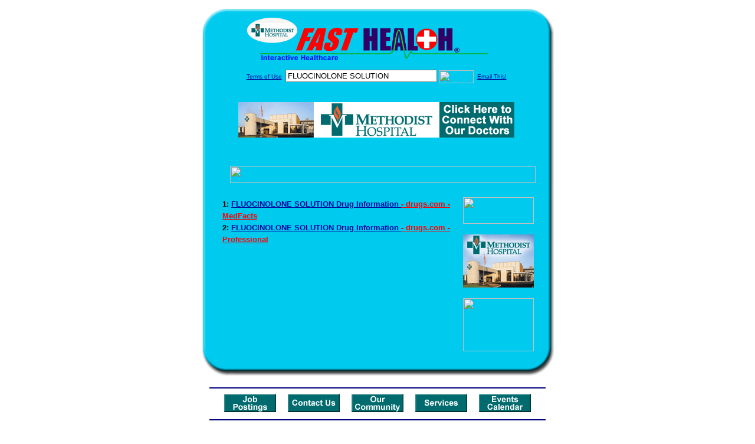

--- FILE ---
content_type: text/html; charset=UTF-8
request_url: http://www.methodistfasthealth.com/drug_encyclopedia/drugsearch_results.php?query=FLUOCINOLONE+SOLUTION&station=h_mh_ky
body_size: 14543
content:

<!-- Referencing  Clients:192.168.0.57 -->
<html>
<head>
<title>Drug Encyclopedia Search (Search FastHealth.com) Drug Encyclopedia Search</title>

<link rel="stylesheet" type="text/css" href="http://www.fasthealth.com/css/css.css">
<script language=JavaScript>
<!-- Hide the script from old browsers --
function mail_it(ThisUrl){
	TheLocation = document.location;
	emailink='http://www.fasthealth.com/emailwindow.php?email=' + TheLocation;
	window.open(emailink,"",'width=350,height=670');
	return false;
}
//-->
</script>

</head>
<body bgcolor=#FFFFFF topmargin=0 leftmargin=0 link=#00079D vlink=#330066>
<div align=center>
  <center>
<table border=0 cellpadding=0 cellspacing=0 width=624>
  <tr>
   <td><img src=http://www.methodistfasthealth.com/images1/shim.gif width=33 height=1 border=0></td>
   <td><img src=http://www.methodistfasthealth.com/images1/shim.gif width=554 height=1 border=0></td>
   <td><img src=http://www.methodistfasthealth.com/images1/shim.gif width=37 height=1 border=0></td>
  </tr>
  <tr valign=top>
   <td colspan=3><a href='http://www.methodistfasthealth.com/' target=_top><img src=http://www.methodistfasthealth.com/pimages/h_mh_kytop.gif border=0></a></td>
  </tr>
  <tr valign=top>
   <td background=http://www.methodistfasthealth.com/images1/bdr_r2_c1.gif><img src=http://www.methodistfasthealth.com/images1/bdr_r2_c1.gif width=33 height=116 border=0></td>
   <td rowspan=2 bgcolor=#00CBEF>
   <table border=0 cellspacing=0 cellpadding=0 width=554>
   <tr>
        <td align=center valign=middle colspan=3>
<FORM METHOD=get ACTION=http://search.fasthealth.com/cgi-bin/texis/webinator/search/>
<input type=hidden name=station value='h_mh_ky'>
<INPUT TYPE=hidden NAME=db VALUE=level3>
<font face=Arial size=1><a href=/terms.php>Terms of Use</a><img src=/images/tsp.gif height=5 width=3>
<input type=text name=query size=30 value="FLUOCINOLONE SOLUTION">&nbsp;<input type=image name=Search src=http://www.fasthealth.com/images/but_s2.gif border=0 width=59 height=22 align=absmiddle><img src=http://www.methodistfasthealth.com/images/tsp.gif height=5 width=3>
<a href="javascript:void(null)" onmouseout="window.defaultStatus = ' ';" onmouseover="window.status = 'Click here to send this to a friend!';return true;" onClick="return mail_it();">Email This!</a>
</font></form>
   <font size=2><BR>

<a href=/pictures/click.php?id=79416><img src="http://www.methodistfasthealth.com/pimages/h_mh_ky468x60.gif" width=468 height=60 border=0></a>
<BR><BR><BR><BR></center>
   </font>

   <b><font face=arial size=5 color=#D30000>&nbsp;&nbsp;&nbsp;</font><img src=http://www.fasthealth.com/images/encyresults.gif width=518 height=29 border=0 alt=></b>
        </center><br></td>
   </tr>
   <tr>
        <td align=right valign=top>
    <br>
    <table border=0 width=400 cellpadding=0>
	
      <tr>
        <!--col: 1 --><td valign=top><b><font face=Arial size=3>
<p style="line-height: 130%"><font color=black size=2>1: </font><a href=/goto.php?url=www.drugs.com/cdi/fluocinolone-solution.html><font size=2>FLUOCINOLONE SOLUTION Drug Information </font><font color=red size=2>- drugs.com - MedFacts</font></a><br><font color=black size=2>2: </font><a href=/goto.php?url=www.drugs.com/pro/fluocinolone-solution.html><font size=2>FLUOCINOLONE SOLUTION Drug Information </font><font color=red size=2>- drugs.com - Professional</font></a><br>
</font></b></td></tr>
    </table>
    <img border=0 src=http://www.methodistfasthealth.com/images1/shim.gif width=30 height=1>
        </td>
        <td width=10><img border=0 src=http://www.methodistfasthealth.com/images1/shim.gif width=10 height=1>
        </td>
        <td width=130 valign=top><BR>

<a href=/pictures/click.php?id=79379><img src="http://pictures.fasthealth.com/fh/120x45/hlthcalc.gif" width=120 height=45 border=0></a><BR><BR>
<a href=/pictures/click.php?id=79436><img src="http://www.methodistfasthealth.com/pimages/h_mh_ky120x90.gif" width=120 height=90 border=0></a><BR><BR>
<a href=/pictures/click.php?id=89020><img src="http://www.fasthealth.com/pimages/fhai120x90.gif" width=120 height=90 border=0></a>
</td>
	</tr>

</table>
</td>
   <td background=http://www.methodistfasthealth.com/images1/bdr_r2_c3.gif><img src=http://www.methodistfasthealth.com/images1/bdr_r2_c3.gif width=37 height=116 border=0></td>
  </tr>
  <tr valign=top><!-- row 3 -->
   <td background=http://www.methodistfasthealth.com/images1/bdr_r2_c1.gif valign=bottom><img src=http://www.methodistfasthealth.com/images1/bdr_r3_c1.gif width=33 height=174 border=0></td>
   <td background=http://www.methodistfasthealth.com/images1/bdr_r3_c3.gif valign=bottom><img src=http://www.methodistfasthealth.com/images1/bdr_r3_c3.gif width=37 height=174 border=0></td>
  </tr>
  <tr valign=top><!-- row 4 -->
   <td colspan=3><img src=http://www.methodistfasthealth.com/images1/bdr_r4_c1.gif width=624 height=53 border=0></td>
  </tr>
</table>
</body>
</html>
<LINK href="http://www.methodistfasthealth.com/css/footer.css" rel="stylesheet" type="text/css">

<div align="center">
  <center>
<!-- Small Ads Table -->
<table border="0" cellpadding="0" cellspacing="0" width="624">
<tr valign="top">
   <td colspan="3" align="center" valign="top">
<img src="http://www.methodistfasthealth.com/images/line2.gif" width="570" height="19" border="0" alt=""><br>
<!-- 1ST SET OF 88X31 ADS -->





<a href=/pictures/click.php?id=79330><img src="http://www.methodistfasthealth.com/pimages/h_mh_ky88x31_jobs.gif" width=88 height=31 border=0></a>
&nbsp;&nbsp;&nbsp;
<a href=/pictures/click.php?id=79328><img src="http://www.methodistfasthealth.com/pimages/h_mh_ky88x31_contact.gif" width=88 height=31 border=0></a>
&nbsp;&nbsp;&nbsp;
<a href=/pictures/click.php?id=79327><img src="http://www.methodistfasthealth.com/pimages/h_mh_ky88x31_community.gif" width=88 height=31 border=0></a>
&nbsp;&nbsp;&nbsp;
<a href=/pictures/click.php?id=79332><img src="http://www.methodistfasthealth.com/pimages/h_mh_ky88x31_services.gif" width=88 height=31 border=0></a>
&nbsp;&nbsp;&nbsp;
<a href=/pictures/click.php?id=79329><img src="http://www.methodistfasthealth.com/pimages/h_mh_ky88x31_events.gif" width=88 height=31 border=0></a><br>
<img src="http://www.methodistfasthealth.com/images/line2.gif" width="570" height="19" border="0" alt=""><br>
</td>
  </tr>
  <tr>
   <td><img src="http://www.methodistfasthealth.com/images1/shim.gif" width="33" height="1" border="0"></td>
   <td><img src="http://www.methodistfasthealth.com/images1/shim.gif" width="554" height="1" border="0"></td>
   <td><img src="http://www.methodistfasthealth.com/images1/shim.gif" width="37" height="1" border="0"></td>
  </tr>
  <!-- Start of first blue box -->
  <tr valign="top"><!-- row 1 -->
   <td colspan="3"><img src="http://www.methodistfasthealth.com/images1/top.gif" border="0" width="624" height="46"></td>
  </tr>
  <tr valign="top"><!-- row 2 -->
   <td valign="top" background="http://www.methodistfasthealth.com/images1/bdr_r2_c1.gif"><img border="0" src="http://www.methodistfasthealth.com/images1/toplefta1n.gif" width="33" height="35" alt=""></td>
   <td rowspan="2" valign="middle" bgcolor="#00CBEF">
<!-- Inside Table -->
<!-- TABLE WITH 2ND 468X60 AD -->
<table width="100%" border="0" cellpadding="0" align="center"><tr>
    <td valign="middle"><center>
	<img src="http://www.methodistfasthealth.com/images/shim.gif" height=3 width=100 border=0><BR>
	
<a href=/pictures/click.php?id=79415><img src="http://www.fasthealth.com/pimages/fhai468x60.gif" width=468 height=60 border=0></a></center></td>
</tr></table>
</td>
   <td background="http://www.methodistfasthealth.com/images1/bdr_r2_c3.gif" valign="top"><img border="0" src="http://www.methodistfasthealth.com/images1/toprighta1n.gif" width="37" height="35" alt=""></td>
  </tr>
  <tr valign="bottom">
   <td background="http://www.methodistfasthealth.com/images1/bdr_r3_c1.gif" valign="bottom"><img border="0" src="http://www.methodistfasthealth.com/images1/toplefta2n.gif" width="33" height="36" alt=""></td>
   <td background="http://www.methodistfasthealth.com/images1/bdr_r3_c3.gif" valign="bottom"><img border="0" src="http://www.methodistfasthealth.com/images1/toprighta2n.gif" width="37" height="36" alt=""></td>
  </tr>
  <tr valign="top"><!-- row 4 -->
   <td colspan="3" valign="top"><img src="http://www.methodistfasthealth.com/images1/bdr_r4_c1.gif" border="0" width="624" height="53"></td>
  </tr>
<!-- END OF FIRST SET OF ADS -->
<TR>
   <td colspan="3" align="center" valign="top">
<img src="http://www.methodistfasthealth.com/images/line2.gif" width="570" height="19" border="0" alt=""><br>
   <a href="http://www.fastcommand.com"><img border="0"
src="http://www.fasthealth.com/88x31/fastcommand88x31.gif" width="88" height="31" alt=""></a>
<!-- 2ND SET OF 88X31 ADS -->
&nbsp;&nbsp;&nbsp;


<a href=/pictures/click.php?id=79323><img src="http://pictures.fasthealth.com/fh/88x31/dentalhlth88x31.gif" width=88 height=31 border=0></a>
&nbsp;&nbsp;&nbsp;
<a href=/pictures/click.php?id=79319><img src="http://pictures.fasthealth.com/fh/88x31/hlthcalc88x31.gif" width=88 height=31 border=0></a>
&nbsp;&nbsp;&nbsp;
<a href=/pictures/click.php?id=79315><img src="http://pictures.fasthealth.com/fh/88x31/buyingins88x31.gif" width=88 height=31 border=0></a>
&nbsp;&nbsp;&nbsp;<a href="http://www.fastnurse.com/affiliates/h_mh_ky/"><img border="0" src="http://www.fasthealth.com/88x31/fnrsml.gif" width="88" height="31" alt=""></a>
<br>
<img src="http://www.methodistfasthealth.com/images/line2.gif" width="570" height="19" border="0" alt=""><br>
</td>
  </tr>
  <tr>
   <td><img src="http://www.methodistfasthealth.com/images1/shim.gif" width="33" height="1" border="0"></td>
   <td><img src="http://www.methodistfasthealth.com/images1/shim.gif" width="554" height="1" border="0"></td>
   <td><img src="http://www.methodistfasthealth.com/images1/shim.gif" width="37" height="1" border="0"></td>
  </tr>
  <!-- Start of Second blue box -->
  <tr valign="top"><!-- row 1 -->
   <td colspan="3"><img src="http://www.methodistfasthealth.com/images1/top.gif" border="0" width="624" height="46"></td>
  </tr>
  <tr valign="top"><!-- row 2 -->
   <td valign="top" background="http://www.methodistfasthealth.com/images1/bdr_r2_c1.gif"><img border="0" src="http://www.methodistfasthealth.com/images1/toplefta1.gif" width="33" height="45" alt=""></td>
   <td rowspan="2" valign="middle" bgcolor="#00CBEF"><!-- Inside Table -->
<table width="95%" border="2" cellspacing="0" cellpadding="2" align="center" bordercolor="Navy" bgcolor="#0043AA">
<tr><td>
<!-- TABLE WITH LINKS TO EVERYTHING -->
<table width="100%" border="0" cellpadding="2" align="center"><tr>
    <td valign="top"><div class="footer"><b>
	<a href="http://www.fastnurse.com/affiliates/h_mh_ky/"><font color="white">FastNurse</font></a><BR>
	<a href="http://www.methodistfasthealth.com/drug_encyclopedia/"><font color="white">Drug Search</font></a><BR>
	<a href="http://www.methodistfasthealth.com/citypages/"><font color="white">Hospital Search</font></a><BR>
<a href="http://www.methodistfasthealth.com/staff/"><font color="white">Find a Physician</font></a>	</b></div></td>
    <td valign="top"><div class="footer"><B>
	<a href="http://www.methodistfasthealth.com/topsites/dieting.php"><font color="white">Popular Diets</font></a><BR>
	<a href="http://www.methodistfasthealth.com/dirs/medicaldiets.php"><font color="white">Medical Diets</font></a><BR>
	<a href="http://www.methodistfasthealth.com/dirs/healthyrecipes.php"><font color="white">Healthy Recipes</font></a><BR>
	<a href="http://www.methodistfasthealth.com/dirs/healthcalculators.php"><font color="white">Health Calculators</font></a></b></div></td>
    <td valign="top"><div class="footer"><B>
	<a href="http://www.methodistfasthealth.com/dirs/healthinsurance.php"><font color="white">Insurance</font></a><BR>
	<a href="http://www.methodistfasthealth.com/health_careers.dirs"><font color="white">Health Careers</font></a><BR>
	<a href="http://www.methodistfasthealth.com/dirs/onlinedrugstore.php"><font color="white">Top Drugstores</font></a><BR>
	<a href="http://www.fasthealth.com/affiliates/h_mh_ky/dictionary/"><font color="white">Medical Dictionary</font></a></b></div></td>
    <td valign="top"><div class="footer"><B>
	<a href="http://www.methodistfasthealth.com/"><font color="white">Home</font></a><BR>
	<a href="http://www.methodistfasthealth.com/topsites/"><font color="white">Top Sites</font></a><BR>
	<a href="http://www.methodistfasthealth.com/dirs/sports.php"><font color="white">Sports Medicine</font></a><BR>
	<a href="http://www.methodistfasthealth.com/dirs/medicalsupplies.php"><font color="white">Medical Supplies</font></a></b></div></td>
</tr></table>
</td></tr>
</table>
</td>
   <td background="http://www.methodistfasthealth.com/images1/bdr_r2_c3.gif" valign="top"><img border="0" src="http://www.methodistfasthealth.com/images1/toprighta1.gif" width="37" height="45" alt=""></td>
  </tr>
  <tr valign="bottom">
   <td background="http://www.methodistfasthealth.com/images1/bdr_r3_c1.gif" valign="bottom"><img border="0" src="http://www.methodistfasthealth.com/images1/toplefta2.gif" width="33" height="46" alt=""></td>
   <td background="http://www.methodistfasthealth.com/images1/bdr_r3_c3.gif" valign="bottom"><img border="0" src="http://www.methodistfasthealth.com/images1/toprighta2.gif" width="37" height="46" alt=""></td>
  </tr>
  <tr valign="top"><!-- row 4 -->
   <td colspan="3" valign="top"><img src="http://www.methodistfasthealth.com/images1/bdr_r4_c1.gif" border="0" width="624" height="53"></td>
  </tr>
  <tr valign="top">
   <td colspan="3" align="center">
   <table cellpadding="0" cellspacing="0" border="0" width="88%" align="center">
   <tr><td align="center"><center>
   <div class="btm">
   <a href="http://www.methodistfasthealth.com/addurl.php">Add URL</a>&nbsp;&nbsp; 
   <a href="http://www.methodistfasthealth.com/feedback.php">Comments &amp; Questions</a>&nbsp;&nbsp; 
   <a href="http://www.methodistfasthealth.com/copyright.php">Copyright</a>&nbsp;&nbsp; 
   <a href="http://www.methodistfasthealth.com/privacy.php">Privacy Policy</a>&nbsp;&nbsp; 
   <a href="http://www.methodistfasthealth.com/terms.php">Terms</a>&nbsp;&nbsp;
   <a href="http://www.methodistfasthealth.com/badlinks.php">Dead Links</a>&nbsp;&nbsp; 
  </div></center>
  </td></tr></table>
  </td></tr>
   </table>
   <BR><BR><font color=white>Methodist Hospital (Henderson, Kentucky - Henderson County)</font>
  </center>
</div><br><br><br><br>
<br><br>
  </center><!-- this is the footer -->
